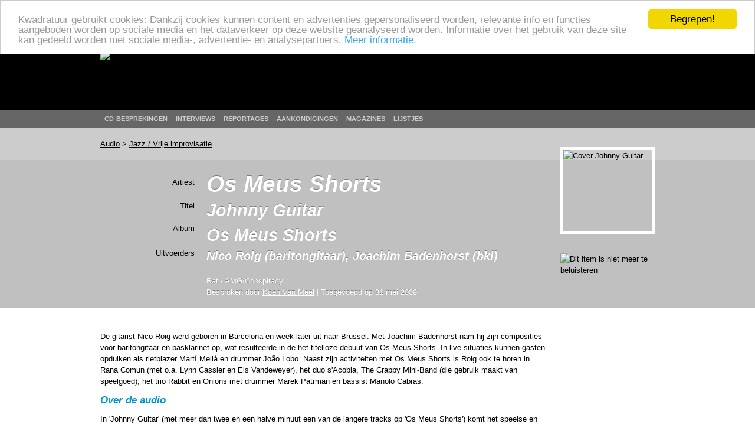

--- FILE ---
content_type: text/html; charset=utf-8
request_url: https://www.kwadratuur.be/audio/detail/os_meus_shorts_-_johnny_guitar/
body_size: 6760
content:
<!DOCTYPE html PUBLIC "-//W3C//DTD XHTML 1.0 Strict//EN" "http://www.w3.org/TR/xhtml1/DTD/xhtml1-strict.dtd">
<html xmlns="http://www.w3.org/1999/xhtml" xmlns:og="http://ogp.me/ns#" xmlns:fb="http://www.facebook.com/2008/fbml" lang="nl">
  <head>
    <meta http-equiv="Content-Type" content="text/html; charset=utf-8">
    <meta name="viewport" content="width=device-width, initial-scale=1.0">
    <meta name="msvalidate.01" content="BBBB62C6939D935BAA04CC3EF8B1D55B" />
    <meta property="og:url" content="//www.kwadratuur.be/audio/detail/os_meus_shorts_-_johnny_guitar/"/>
    <meta property="og:site_name" content="Kwadratuur"/>
    <meta property="og:image" content="http://www.kwadratuur.be/images/uploads/covers/7787_osmeusshorts.jpg"/>
    <link rel="image_src" href="/images/uploads/covers/7787_osmeusshorts.jpg" />	<title>Os Meus Shorts - Johnny Guitar - Audio | Kwadratuur</title>
	<meta name="title" content="Os Meus Shorts - Johnny Guitar - Audio | Kwadratuur"/>
	<meta name="description" content="Een gratis te beluisteren audiotrack van Os Meus Shorts: Johnny Guitar uit Os Meus Shorts, aangeboden door Kwadratuur."/>
	<meta name="keywords" content="Johnny Guitar, Os Meus Shorts, joachim badenhorst, nico roig, os meus shorts, audio, mp3, download, gratis, audiotrack, luisteren, muziek, Koen Van Meel, kwadratuur, kwadratuur.be"/>
	<meta property="og:title" content="Os Meus Shorts - Johnny Guitar"/>
    	<meta property="og:type" content="article"/>
	<meta property="og:description" content="Een gratis te beluisteren audiotrack van Os Meus Shorts: Johnny Guitar uit Os Meus Shorts, aangeboden door Kwadratuur."/>
	<meta property="article:section" content="Audio"/>
	<meta property="article:published_time" content="2009-05-31T21:00:38+0000"/>
	<meta property="article:modified_time" content="2010-03-31T00:29:39+0000"/>
			<meta property="fb:admins" content="1293447881"/>
	<meta name="MSSmartTagsPreventParsing" content="TRUE">
	<link rel="canonical" href="//www.kwadratuur.be/audio/detail/os_meus_shorts_-_johnny_guitar/" />
	<link rel="icon" type="image/x-icon" href="/favicon.png" />
	<link rel="apple-touch-icon" href="/apple-touch-icon.png" />
	<link rel="apple-touch-icon" sizes="72x72" href="/apple-touch-icon-72.png" />
	<link rel="apple-touch-icon" sizes="114x114" href="/apple-touch-icon-114.png" />
	<link rel="apple-touch-icon" sizes="144x144" href="/apple-touch-icon-144.png" />
	<!--<link rel="alternate" type="application/atom+xml" title="Feed" href="http://feeds.feedburner.com/kwadratuur" />-->
	<link rel="stylesheet" href="//www.kwadratuur.be/css/960.css" />
	<link rel="stylesheet" href="//www.kwadratuur.be/css/kwadratuur.min.css" type="text/css" />
	<link rel="stylesheet" href="//www.kwadratuur.be/css/kwadratuur.print.min.css" type="text/css" media="print" />
	<link type="text/css" href="//www.kwadratuur.be/css/blitzer/jquery-ui-1.8.custom.min.css" rel="Stylesheet" />
	<script src="//ajax.googleapis.com/ajax/libs/jquery/1.8.3/jquery.min.js"></script>
	<script src="//ajax.googleapis.com/ajax/libs/jqueryui/1.8.24/jquery-ui.min.js"></script>
	<link rel="stylesheet" href="//www.kwadratuur.be/css/jquery.validationEngine.min.css" type="text/css" media="screen" charset="utf-8" />
	<script data-cfasync="true" src="//www.kwadratuur.be/scripts/jquery.validationEngine-nl.min.js" type="text/javascript"></script>
	<script data-cfasync="true" src="//www.kwadratuur.be/scripts/jquery.validationEngine.min.js" type="text/javascript"></script>
	<script data-cfasync="true" src="/scripts/jquery.tools.min.js"></script>
    	<script data-cfasync="true" language="JavaScript">
    	$(document).ready(function() {
    	
	    	$(".ajaxPagination a").click(function(event){
					event.preventDefault();
					$("#entries").fadeTo(200,0.5);
					var full_url = this.href + " #entries";
					$("#entries").load(full_url,function() {$("#entries").fadeTo(600,1);});
		});
	
$.ajaxSetup();

/*$("#filterform").submit(function(event){
	event.preventDefault();
	$("#entries").fadeTo(200,0.5);
	$("#cookie").load("http://www.kwadratuur.be/cdbesprekingen/bake/",$("#filterform").serializeArray(), function(){
	$("#entries").load("http://www.kwadratuur.be/cdbesprekingen/ #entries",function() {$("#entries").fadeTo(600,1);});
	});
});*/

$("#onzekeuzeClicker").click(function(event){
	event.preventDefault();
	$("#entries").fadeTo(200,0.5);
	$("#cookie").load("http://www.kwadratuur.be/cdbesprekingen/onzekeuze/", function(){
	$("#entries").load("http://www.kwadratuur.be/cdbesprekingen/ #entries",function() {$("#entries").fadeTo(600,1);});
	});
});

		$("#searchform").validationEngine( { 
			scroll:false,
			promptPosition:"bottomLeft"
		});
		$(".filterClick").click(function() {
			$(".filterGrid").slideToggle("fast");
			return false;
		});
	 	$(".programmaClick").click(function() {
 			$(this).parent("div").find(".agendaProgramma:first").slideToggle("fast");
 			return false;
		});
		$(".meerClick").click(function() {
 			$(this).parent("div").find(".agendaRelated:first").slideToggle("fast");
 			return false;
		});
		$(".verderClick").click(function() {
			$(".verder_long").slideToggle("fast");
			return false;
		});
		$(".artiestClicker").mouseover(function() {
 			$(this).parent("div").find(".completeArtiest:first").show();
 			return false;
		});
		$(".completeArtiest").mouseout(function() {
 			$(this).hide();
 			return false;
		});
		$("#datepicker").datepicker({
			dateFormat: 'dd-mm-yy',
			gotoCurrent: true,
			autoSize: true,
			selectOtherMonths: true,
			altField: '#datepickerTimestamp',
			altFormat: 'yy-mm-dd 01:00'
		});
		$("#datepicker2").datepicker({
			dateFormat: 'dd-mm-yy',
			gotoCurrent: true,
			autoSize: true,
			selectOtherMonths: true,
			altField: '#datepicker2Timestamp',
			altFormat: 'yy-mm-dd 22:59'
		});	
		
		$("#entry_date_vis").datepicker({
			dateFormat: 'DD d MM yy',
			changeMonth:true,
			changeYear:true,
			maxDate: '+2y',
			minDate: '+1d',
			navigationAsDateFormat: true,
			showOn: 'both',
			gotoCurrent:true,
			autoSize:true,
			selectOtherMonths: true,
			altField:'#entry_date',
			altFormat:'yy-mm-dd 00:00'
		});
		$("#entryform").validationEngine({
			scroll:false,
			inlineValidation: false
		});
	});

	function MM_jumpMenu(targ,selObj,restore){ //v3.0
	  eval(targ+".location='"+selObj.options[selObj.selectedIndex].value+"'");
	  if (restore) selObj.selectedIndex=0;
	}
</script>

<!-- Google tag (gtag.js) -->
<script async src="https://www.googletagmanager.com/gtag/js?id=G-238LDTE53F"></script>
<script>
  window.dataLayer = window.dataLayer || [];
  function gtag(){dataLayer.push(arguments);}
  gtag('js', new Date());

  gtag('config', 'G-238LDTE53F');
</script>

<!-- Begin Cookie Consent plugin by Silktide - http://silktide.com/cookieconsent -->
<script type="text/javascript">
    window.cookieconsent_options = {
    'message': 'Kwadratuur gebruikt cookies: Dankzij cookies kunnen content en advertenties gepersonaliseerd worden, relevante info en functies aangeboden worden op sociale media en het dataverkeer op deze website geanalyseerd worden. Informatie over het gebruik van deze site kan gedeeld worden met sociale media-, advertentie- en analysepartners.',
    //'message':'Kwadratuur gebruikt om verschillende redenen cookies. Door gebruik te maken van deze website, gaat u akkoord met het gebruik ervan.',
    'dismiss':'Begrepen!',
    'learnMore':'Meer informatie.',
    'link':'//www.kwadratuur.be/site/voorwaarden',
    'theme':'light-top'
    };
</script>

<script type="text/javascript" src="//cdnjs.cloudflare.com/ajax/libs/cookieconsent2/1.0.10/cookieconsent.min.js"></script>
<!-- End Cookie Consent plugin -->


  </head>
  <body itemscope itemtype="http://schema.org/WebPage">
    <div id="gutter" class="borderless">
        <div class="container_16 borderless">
        	<div class="grid_16 borderless" id="logo" ><a href="https://www.kwadratuur.be/"><img src="//www.kwadratuur.be/images/iface/logo_new.png" alt="Logo Kwadratuur" width="300" height="73" /></a></div>
        </div><!-- // container -->
    </div><!-- // gutter -->
    <div id="navigation" class="borderless">
        <div class="container_16 borderless">
        	<div class="grid_16" id="menu">
        	<ul>
                  <li><a href="/cdbesprekingen/">CD-besprekingen</a></li>
                  <li><a href="/interviews/">Interviews</a></li>
                  <li><a href="/reportages/">Reportages</a></li>
                  <li><a href="/aankondigingen/">Aankondigingen</a></li>
                  <!--<li><a href="/concertagenda/">Concertagenda</a></li>-->
                  <li><a href="/anderemedia/magazines">Magazines</a></li>
                  <li><a href="/eindejaarslijstjes/">Lijstjes</a></li>
                </ul>
        	</div>
        </div><!-- // container -->
    </div><!-- // navigation -->
    <div id="wrapper">

<div id="subnavigation">
    <!-- subnavigation -->
    <div class="container_16">
    <div class="grid_16" itemprop="breadcrumb">
    
	<a href="/audio/">Audio</a> &gt; <a href="https://www.kwadratuur.be/audio/genre/jazz_vrije_improvisatie/">Jazz / Vrije improvisatie</a>
    </div></div>
  </div><!-- //subnavigation -->

<div itemscope itemtype="http://www.schema.org/Review"><!-- review -->
  <div id="header">
  <img src="//www.kwadratuur.be/images/iface/kwadratuur-print.png" alt="" id="print-logo" />
  <meta content="//www.kwadratuur.be/audio/detail/os_meus_shorts_-_johnny_guitar/" itemprop="url" />
    <div class="container_16 articleheader">
      <div id="audioinfo" class="grid_13">
        <!-- audioinfo -->

<div itemprop="itemReviewed" itemscope itemtype="http://schema.org/MusicRecording"><!-- MusicRecording -->
        <div class="headerrow">
          <div class="headercol1 h1lineheight">
            Artiest
          </div>

          <div class="headercol2 h1lineheight" itemprop="byArtist" itemscope itemtype="http://schema.org/MusicGroup">
            <h1 itemprop="name">Os Meus Shorts</h1>
          </div>
        </div>

        <div class="headerrow">
          <div class="headercol1 h2lineheight">
            Titel
          </div>

          <div class="headercol2 h2lineheight">
            <h2 itemprop="name">Johnny Guitar</h2>
          </div>
        </div>
        
                <div class="headerrow">
          <div class="headercol1 h3lineheight">
            Album
          </div>

          <div class="headercol2 h3lineheight" itemprop="inAlbum" itemscope itemtype="http://schema.org/MusicAlbum">
            <h2 itemprop="name">Os Meus Shorts</h2>
          </div>
        </div>
                
                <div class="headerrow">
          <div class="headercol1 h3lineheight">
            Uitvoerders
          </div>

          <div class="headercol2 h3lineheight">
            <h3 itemprop="contributor">Nico Roig (baritongitaar), Joachim Badenhorst (bkl)</h3>
          </div>
        </div>
        
<span itemprop="publisher" itemscope itemtype="http://www.schema.org/Organization" style="display:none"><span itemprop="name">Rat</span></span>
<span itemprop="provider" itemscope itemtype="http://www.schema.org/Organization" style="display:none"><span itemprop="name">AMG/Conspiracy</span></span>
	
		<span itemprop="image" style="display:none">http://www.kwadratuur.be/images/sized/images/uploads/covers/7787_osmeusshorts-150x138.jpg</span>
	

</div><!-- einde MusicRecording -->

        <div class="headerrow">
          <div class="headercol1">
            &nbsp;
          </div>

          <div class="headercol2">
            <h6>
            Rat /
			AMG/Conspiracy<br />
			Besproken door <a href="https://www.kwadratuur.be/?ACT=19&amp;result_path=zoeken/resultaten&amp;mbr=5" itemprop="author" itemscope itemtype="http://schema.org/Person"><span itemprop="name">Koen Van Meel</span></a> | 
			Toegevoegd op <span itemprop="datePublished" content="2009-05-31">31 mei 2009</span>
            </h6>
          </div>
        </div>
      </div><!-- //audioinfo -->

      <div id="audio_cover" class="grid_3">
        <!-- audiocover -->

        <p>
        	
		<img src="/images/sized/images/uploads/covers/7787_osmeusshorts-150x138.jpg" width="150" height="138" alt="Cover Johnny Guitar" class="cover" itemprop="image" />
	
			</p>
	<p>
			<img src="//www.kwadratuur.be/images/iface/but_playoff.png" width="160" height="40" class="playbutton" alt="Dit item is niet meer te beluisteren" />
		</p>
		
      </div><!-- //audiocover -->
    </div><!-- // articleheader -->
  </div><!-- header -->


  <div class="container_16">
    <!-- container body -->

    <div class="grid_13" id="bodycontent" itemprop="reviewBody">
      <!-- body -->
      De gitarist Nico Roig werd geboren in Barcelona en week later uit naar Brussel. Met Joachim Badenhorst nam hij zijn composities voor baritongitaar en basklarinet op, wat resulteerde in de het titelloze debuut van Os Meus Shorts. In live-situaties kunnen gasten opduiken als rietblazer Martí Melià en drummer João Lobo. Naast zijn activiteiten met Os Meus Shorts is Roig ook te horen in Rana Comun (met o.a. Lynn Cassier en Els Vandeweyer), het duo s'Acobla, The Crappy Mini-Band (die gebruik maakt van speelgoed), het trio Rabbit en Onions met drummer Marek Patrman en bassist Manolo Cabras.
      <h4>Over de audio</h4>In 'Johnny Guitar' (met meer dan twee en een halve minuut een van de langere tracks op 'Os Meus Shorts') komt het speelse en gevarieerde karakter van het duo Roig-Badenhorst duidelijk naar voor. De inzet – als een country-dans – gaat snel over in een meer experimenteel deel waarbij een herhaalde noot van de gitaar voor de drive zorgt. De basklarinet krijgt hier een meer ritmische rol waarbij stemgeluiden voor een derde klanklaag zorgen. In een derde deeltje wordt de herhaalde noot opengetrokken naar een (eveneens herhaald) akkoord en gaat de basklarinet langere tonen spelen.<br />
Deze structuur wordt twee keer afgewandeld, waarna de gitaar, vlak voor het einde, nog even terugkeert naar het country-deel.      
  <div>
    <div class="grid_10">
      <h4>Meer over Os Meus Shorts</h4>
    </div>
    <hr class="dotted" />
	    <div class="grid_3b">
      <h5>Verder bij Kwadratuur</h5>
    </div>
    <div class="grid_10 extracontent">
      <ul>
      	
      	      	<li class="iconwl_reportages"><a href="/reportages/detail/jazz_middelheim_2014_-_carate_urio_orchestra_vijay_iyer_rava_bollani_ahmad_/" title="Reportages">Jazz Middelheim 2014 - Carate Urio Orchestra, Vijay Iyer, Rava &amp; Bollani, Ahmad Jamal</a></li>
		
      	      	<li class="iconwl_reportages"><a href="/reportages/detail/freakscenes_summer_bummer_zuiderpershuis_antwerpen/" title="Reportages">Freakscene&#8217;s Summer Bummer, Zuiderpershuis Antwerpen</a></li>
		
      	      	<li class="iconwl_releases"><a href="/cdbesprekingen/detail/schmoliner_badenhorst_niggenkemper_-_watussi/" title="CDBesprekingen">Schmoliner, Badenhorst, Niggenkemper - Watussi</a></li>
		
      	      	<li class="iconwl_reportages"><a href="/reportages/detail/joachim_badenhorst_oaktree_michel_massot_-_rataplan_antwerpen/" title="Reportages">Joachim Badenhorst, OakTree &amp; Michel Massot - Rataplan, Antwerpen</a></li>
		
      	      	<li class="iconwl_releases"><a href="/cdbesprekingen/detail/joachim_badenhorst_-_forest_mori/" title="CDBesprekingen">Joachim Badenhorst - FOREST//MORI</a></li>
		
      	<p><a href="#" class="verderClick">Nog meer &darr;</a></p>      	<li class="iconwl_audio verder_long"><a href="/audio/detail/samuel_blaser_consort_in_motion_-_dame_se_vous_mestes_lointeinne/" title="Audio">Samuel Blaser Consort in Motion - Dame se vous m&#8217;estes lointeinne</a></li>
		
      	      	<li class="iconwl_releases verder_long"><a href="/cdbesprekingen/detail/samuel_blaser_consort_in_motion_-_a_mirror_to_machaut/" title="CDBesprekingen">Samuel Blaser Consort in Motion - A Mirror to Machaut</a></li>
		
      	      	<li class="iconwl_audio verder_long"><a href="/audio/detail/carate_urio_orchestra_-_sparrow_mountain/" title="Audio">Carate Urio Orchestra - Sparrow Mountain</a></li>
		
      	      	<li class="iconwl_releases verder_long"><a href="/cdbesprekingen/detail/carate_urio_orchestra_-_sparrow_mountain/" title="CDBesprekingen">Carate Urio Orchestra - Sparrow Mountain</a></li>
		
      	      	<li class="iconwl_releases verder_long"><a href="/cdbesprekingen/detail/joachim_badenhorst_john_butcher_paul_lytton_-_nachtigall/" title="CDBesprekingen">Joachim Badenhorst, John Butcher, Paul Lytton - Nachtigall</a></li>
		
      	      	<li class="iconwl_audio verder_long"><a href="/audio/detail/joachim_badenhorst_john_butcher_paul_lytton_-_nachtigall_suite_mariesii/" title="Audio">Joachim Badenhorst, John Butcher, Paul Lytton - Nachtigall Suite: Mariesii</a></li>
		
      	      	<li class="iconwl_reportages verder_long"><a href="/reportages/detail/follow_the_sound_2013/" title="Reportages">Follow The Sound 2013</a></li>
		
      	      	<li class="iconwl_reportages verder_long"><a href="/reportages/detail/istanbul_ekspres_2013_-_konstrukt_joachim_badenhorst_niels_van_heertum_bart/" title="Reportages">Istanbul Ekspres 2013 - konstruKt, Joachim Badenhorst, Niels Van Heertum, Bart Maris, Replikas, Burh</a></li>
		
      	      	<li class="iconwl_interviews verder_long"><a href="/interviews/detail/joachim_badenhorst/" title="Interviews">Joachim Badenhorst</a></li>
		
      	      	<li class="iconwl_reportages verder_long"><a href="/reportages/detail/machtelinckx_jensson_badenhorst_wouters_carate_urio_-_rataplan_antwerpen/" title="Reportages">Machtelinckx / Jensson / Badenhorst / Wouters, Carate Urio - Rataplan, Antwerpen</a></li>
		
      	      	<li class="iconwl_releases verder_long"><a href="/cdbesprekingen/detail/machtelinckx_jensson_badenhorst_wouters_-_faerge/" title="CDBesprekingen">Machtelinckx / Jensson / Badenhorst / Wouters - Faerge</a></li>
		
      	      	<li class="iconwl_audio verder_long"><a href="/audio/detail/machtelinckx_jensson_badenhorst_wouters_-_danish_funeral/" title="Audio">Machtelinckx / Jensson / Badenhorst / Wouters - Danish Funeral</a></li>
		
      	      	<li class="iconwl_releases verder_long"><a href="/cdbesprekingen/detail/joachim_badenhorst_-_the_jungle_he_told_me/" title="CDBesprekingen">Joachim Badenhorst - The Jungle He Told Me</a></li>
		
      	      	<li class="iconwl_audio verder_long"><a href="/audio/detail/joachim_badenhorst_-_klarinet/" title="Audio">Joachim Badenhorst - Klarinet</a></li>
		
      	      	<li class="iconwl_reportages verder_long"><a href="/reportages/detail/han_bennink_trio_-_rataplan_antwerpen/" title="Reportages">Han Bennink Trio - Rataplan, Antwerpen</a></li>
		
      	      	<li class="iconwl_releases verder_long"><a href="/cdbesprekingen/detail/han_bennink_trio_-_bennink_co/" title="CDBesprekingen">Han Bennink Trio - Bennink &amp; Co.</a></li>
		
      	      	<li class="iconwl_reportages verder_long"><a href="/reportages/detail/baloni_-_joachim_badenhorst_frantz_loriot_pascal_niggenkemper/" title="Reportages">Baloni - Joachim Badenhorst, Frantz Loriot, Pascal Niggenkemper</a></li>
		
      	      	<li class="iconwl_releases verder_long"><a href="/cdbesprekingen/detail/baloni_-_fremdenzimmer/" title="CDBesprekingen">Baloni - Fremdenzimmer</a></li>
		
      	      	<li class="iconwl_audio verder_long"><a href="/audio/detail/baloni_-_lokomotive/" title="Audio">Baloni - Lokomotive</a></li>
		
      	      	<li class="iconwl_reportages verder_long"><a href="/reportages/detail/john_butcher_joachim_badenhorst_kyle_bruckmanns_wrack_-_kc_belgie_hasselt/" title="Reportages">John Butcher &amp; Joachim Badenhorst, Kyle Bruckmanns Wrack - KC BELGIE, Hasselt</a></li>
		
      	      	<li class="iconwl_releases verder_long"><a href="/cdbesprekingen/detail/international_trio_-_donkere_golven/" title="CDBesprekingen">International Trio - Donkere Golven</a></li>
		
      	      	<li class="iconwl_reportages verder_long"><a href="/reportages/detail/follow_the_sound_2011_jorrit_dijkstra_john_hollenbeck_joachim_badenhorst/" title="Reportages">Follow the Sound 2011 – Jorrit Dijkstra &amp; John Hollenbeck, Joachim Badenhorst</a></li>
		
      	      	<li class="iconwl_releases verder_long"><a href="/cdbesprekingen/detail/kaat_hellings_-_hit_of_the_century/" title="CDBesprekingen">Kaat Hellings - Hit of the Century</a></li>
		
      	      	<li class="iconwl_audio verder_long"><a href="/audio/detail/equilibrium_-_chagan/" title="Audio">Equilibrium - Chagan</a></li>
		
      	      	<li class="iconwl_releases verder_long"><a href="/cdbesprekingen/detail/equilibrium_-_walking_voices/" title="CDBesprekingen">Equilibrium - Walking Voices</a></li>
		
      	      	<li class="iconwl_releases verder_long"><a href="/cdbesprekingen/detail/christian_mendoza_group_-_arbr-en-ciel/" title="CDBesprekingen">Christian Mendoza Group - ARBR’-EN-CIEL</a></li>
		
      	      	<li class="iconwl_releases verder_long"><a href="/cdbesprekingen/detail/mogil_-_i_stillunni_hljomar/" title="CDBesprekingen">Mógil - Í Stillunni Hljómar</a></li>
		
      	      	<li class="iconwl_audio verder_long"><a href="/audio/detail/mogil_-_sumri_hallar/" title="Audio">Mógil - Sumri Hallar</a></li>
		
      	      	<li class="iconwl_reportages verder_long"><a href="/reportages/detail/jazz_beyond_deluxe_liesa_van_der_aa_iva_bittova_vladimir_vaclavek_equilibri/" title="Reportages">Jazz &amp; Beyond Deluxe – Liesa Van der Aa, Iva Bittová &amp; Vladimir Václavek, Equilibri</a></li>
		
      	      	<li class="iconwl_reportages verder_long"><a href="/reportages/detail/gent_jazz_2010_-_dag_3/" title="Reportages">Gent Jazz 2010 – Dag 3</a></li>
		
      	      	<li class="iconwl_audio verder_long"><a href="/audio/detail/christian_mendoza_group_-_passetemps/" title="Audio">Christian Mendoza Group - Passetemps</a></li>
		
      	      	<li class="iconwl_releases verder_long"><a href="/cdbesprekingen/detail/han_bennink_trio_-_parken/" title="CDBesprekingen">Han Bennink Trio - Parken</a></li>
		
      	      	<li class="iconwl_audio verder_long"><a href="/audio/detail/han_bennink_trio_-_reedeater/" title="Audio">Han Bennink Trio - Reedeater</a></li>
		
      	      	<li class="iconwl_releases verder_long"><a href="/cdbesprekingen/detail/os_meus_shorts_-_os_meus_shorts/" title="CDBesprekingen">Os Meus Shorts - Os Meus Shorts</a></li>
		
      	      	<li class="iconwl_releases verder_long"><a href="/cdbesprekingen/detail/mikkel_ploug_sissel_vera_pettersen_joachim_badenhorst_-_equilibrium/" title="CDBesprekingen">Mikkel Ploug / Sissel Vera Pettersen / Joachim Badenhorst - Equilibrium</a></li>
		
      	      	<li class="iconwl_reportages verder_long"><a href="/reportages/detail/le_petit_cirque/" title="Reportages">Le Petit Cirque</a></li>
		
      	      	<li class="iconwl_audio verder_long"><a href="/audio/detail/sam_shalabis_egyptian_light_orchestra_-_-/" title="Audio">Sam Shalabi&#8217;s Egyptian Light Orchestra - -</a></li>
		
      	      	<li class="iconwl_audio verder_long"><a href="/audio/detail/gowk_-_hohnen_in/" title="Audio">Gowk - Hohnen In</a></li>
		
      	      	<li class="iconwl_releases verder_long"><a href="/cdbesprekingen/detail/red_rocket_-_mitten/" title="CDBesprekingen">Red Rocket - Mitten</a></li>
		
      </ul>
    </div>
    <hr class="dotted" />

			<div class="grid_3b">
		  <h5>Interessante links</h5>
		</div>
	
		<div class="grid_5 extracontent">
		  <ul>
		  
			<li class="audiolink"><a href="http://www.myspace.com/osmeusshorts">http://www.myspace.com/osmeusshorts</a></li>
		  
			<li class="noaudio"><a href="http://www.myspace.com/nicoroig">http://www.myspace.com/nicoroig</a></li>
		  
			<li class="noaudio"><a href="http://www.myspace.com/joachimbadenhorst">http://www.myspace.com/joachimbadenhorst</a></li>
		  
			<li class="noaudio"><a href="http://www.ratrecords.biz">http://www.ratrecords.biz</a></li>
		  
		  </ul>
		</div>
        
  </div><!-- // container -->
    </div><!-- //body -->
  </div><!-- container -->
  <!-- //bodycontent -->

    </div><!-- // WRAPPER -->

<div class="clear"></div>
    <div id="footer">
		<div class="container_16">
        	<div class="grid_16">
        	  <p>De beschermde werken kunnen door de internetgebruiker gratis geconsulteerd worden, met uitsluiting van verdere reproductie en/of openbare mededeling ervan. Deze site wordt onderhouden conform de afspraken met de Belgische auteursrechtenvereniging SABAM. <br />
       	      <a href="/site/voorwaarden">Gebruiksvoorwaarden</a> | <a href="/site/contact">Contactgegevens</a> | <a href="/site/mobiel">Mobiel</a> | Ontwerp en realisatie: <a href="http://www.studiohert.be/">Studio Hert</a></p>
        	</div>
      </div>
    </div>
<script defer src="https://static.cloudflareinsights.com/beacon.min.js/vcd15cbe7772f49c399c6a5babf22c1241717689176015" integrity="sha512-ZpsOmlRQV6y907TI0dKBHq9Md29nnaEIPlkf84rnaERnq6zvWvPUqr2ft8M1aS28oN72PdrCzSjY4U6VaAw1EQ==" data-cf-beacon='{"version":"2024.11.0","token":"ad5da0e12d3d4336a255e4d9f70dc76b","r":1,"server_timing":{"name":{"cfCacheStatus":true,"cfEdge":true,"cfExtPri":true,"cfL4":true,"cfOrigin":true,"cfSpeedBrain":true},"location_startswith":null}}' crossorigin="anonymous"></script>
</body>
</html>


--- FILE ---
content_type: text/javascript
request_url: https://www.kwadratuur.be/scripts/jquery.validationEngine.min.js
body_size: 8251
content:
(function($){var methods={init:function(options){var form=this;if(!form.data("jqv")||form.data("jqv")==null){options=methods._saveOptions(form,options);$(document).on("click",".formError",function(){$(this).fadeOut(150,function(){$(this).parent(".formErrorOuter").remove();$(this).remove()})})}return this},attach:function(userOptions){var form=this;var options;if(userOptions){options=methods._saveOptions(form,userOptions)}else{options=form.data("jqv")}options.validateAttribute=(form.find("[data-validation-engine*=validate]").length)?"data-validation-engine":"class";if(options.binded){form.on(options.validationEventTrigger,"["+options.validateAttribute+"*=validate]:not([type=checkbox]):not([type=radio]):not(.datepicker)",methods._onFieldEvent);form.on("click","["+options.validateAttribute+"*=validate][type=checkbox],["+options.validateAttribute+"*=validate][type=radio]",methods._onFieldEvent);form.on(options.validationEventTrigger,"["+options.validateAttribute+"*=validate][class*=datepicker]",{delay:300},methods._onFieldEvent)}if(options.autoPositionUpdate){$(window).bind("resize",{noAnimation:true,formElem:form},methods.updatePromptsPosition)}form.on("click","a[data-validation-engine-skip], a[class*='validate-skip'], button[data-validation-engine-skip], button[class*='validate-skip'], input[data-validation-engine-skip], input[class*='validate-skip']",methods._submitButtonClick);form.removeData("jqv_submitButton");form.on("submit",methods._onSubmitEvent);return this},detach:function(){var form=this;var options=form.data("jqv");form.find("["+options.validateAttribute+"*=validate]").not("[type=checkbox]").off(options.validationEventTrigger,methods._onFieldEvent);form.find("["+options.validateAttribute+"*=validate][type=checkbox],[class*=validate][type=radio]").off("click",methods._onFieldEvent);form.off("submit",methods._onSubmitEvent);form.removeData("jqv");form.off("click","a[data-validation-engine-skip], a[class*='validate-skip'], button[data-validation-engine-skip], button[class*='validate-skip'], input[data-validation-engine-skip], input[class*='validate-skip']",methods._submitButtonClick);form.removeData("jqv_submitButton");if(options.autoPositionUpdate){$(window).off("resize",methods.updatePromptsPosition)}return this},validate:function(){var element=$(this);var valid=null;if(element.is("form")||element.hasClass("validationEngineContainer")){if(element.hasClass("validating")){return false}else{element.addClass("validating");var options=element.data("jqv");var valid=methods._validateFields(this);setTimeout(function(){element.removeClass("validating")},100);if(valid&&options.onSuccess){options.onSuccess()}else{if(!valid&&options.onFailure){options.onFailure()}}}}else{if(element.is("form")||element.hasClass("validationEngineContainer")){element.removeClass("validating")}else{var form=element.closest("form, .validationEngineContainer"),options=(form.data("jqv"))?form.data("jqv"):$.validationEngine.defaults,valid=methods._validateField(element,options);if(valid&&options.onFieldSuccess){options.onFieldSuccess()}else{if(options.onFieldFailure&&options.InvalidFields.length>0){options.onFieldFailure()}}}}if(options.onValidationComplete){return !!options.onValidationComplete(form,valid)}return valid},updatePromptsPosition:function(event){if(event&&this==window){var form=event.data.formElem;var noAnimation=event.data.noAnimation}else{var form=$(this.closest("form, .validationEngineContainer"))}var options=form.data("jqv");form.find("["+options.validateAttribute+"*=validate]").not(":disabled").each(function(){var field=$(this);if(options.prettySelect&&field.is(":hidden")){field=form.find("#"+options.usePrefix+field.attr("id")+options.useSuffix)}var prompt=methods._getPrompt(field);var promptText=$(prompt).find(".formErrorContent").html();if(prompt){methods._updatePrompt(field,$(prompt),promptText,undefined,false,options,noAnimation)}});return this},showPrompt:function(promptText,type,promptPosition,showArrow){var form=this.closest("form, .validationEngineContainer");var options=form.data("jqv");if(!options){options=methods._saveOptions(this,options)}if(promptPosition){options.promptPosition=promptPosition}options.showArrow=showArrow==true;methods._showPrompt(this,promptText,type,false,options);return this},hide:function(){var form=$(this).closest("form, .validationEngineContainer");var options=form.data("jqv");var fadeDuration=(options&&options.fadeDuration)?options.fadeDuration:0.3;var closingtag;if($(this).is("form")||$(this).hasClass("validationEngineContainer")){closingtag="parentForm"+methods._getClassName($(this).attr("id"))}else{closingtag=methods._getClassName($(this).attr("id"))+"formError"}$("."+closingtag).fadeTo(fadeDuration,0.3,function(){$(this).parent(".formErrorOuter").remove();$(this).remove()});return this},hideAll:function(){var form=this;var options=form.data("jqv");var duration=options?options.fadeDuration:300;$(".formError").fadeTo(duration,300,function(){$(this).parent(".formErrorOuter").remove();$(this).remove()});return this},_onFieldEvent:function(event){var field=$(this);var form=field.closest("form, .validationEngineContainer");var options=form.data("jqv");options.eventTrigger="field";window.setTimeout(function(){methods._validateField(field,options);if(options.InvalidFields.length==0&&options.onFieldSuccess){options.onFieldSuccess()}else{if(options.InvalidFields.length>0&&options.onFieldFailure){options.onFieldFailure()}}},(event.data)?event.data.delay:0)},_onSubmitEvent:function(){var form=$(this);var options=form.data("jqv");if(form.data("jqv_submitButton")){var submitButton=$("#"+form.data("jqv_submitButton"));if(submitButton){if(submitButton.length>0){if(submitButton.hasClass("validate-skip")||submitButton.attr("data-validation-engine-skip")=="true"){return true}}}}options.eventTrigger="submit";var r=methods._validateFields(form);if(r&&options.ajaxFormValidation){methods._validateFormWithAjax(form,options);return false}if(options.onValidationComplete){return !!options.onValidationComplete(form,r)}return r},_checkAjaxStatus:function(options){var status=true;$.each(options.ajaxValidCache,function(key,value){if(!value){status=false;return false}});return status},_checkAjaxFieldStatus:function(fieldid,options){return options.ajaxValidCache[fieldid]==true},_validateFields:function(form){var options=form.data("jqv");var errorFound=false;form.trigger("jqv.form.validating");var first_err=null;form.find("["+options.validateAttribute+"*=validate]").not(":disabled").each(function(){var field=$(this);var names=[];if($.inArray(field.attr("name"),names)<0){errorFound|=methods._validateField(field,options);if(errorFound&&first_err==null){if(field.is(":hidden")&&options.prettySelect){first_err=field=form.find("#"+options.usePrefix+methods._jqSelector(field.attr("id"))+options.useSuffix)}else{if(field.data("jqv-prompt-at") instanceof jQuery){field=field.data("jqv-prompt-at")}else{if(field.data("jqv-prompt-at")){field=$(field.data("jqv-prompt-at"))}}first_err=field}}if(options.doNotShowAllErrosOnSubmit){return false}names.push(field.attr("name"));if(options.showOneMessage==true&&errorFound){return false}}});form.trigger("jqv.form.result",[errorFound]);if(errorFound){if(options.scroll){var destination=first_err.offset().top;var fixleft=first_err.offset().left;var positionType=options.promptPosition;if(typeof(positionType)=="string"&&positionType.indexOf(":")!=-1){positionType=positionType.substring(0,positionType.indexOf(":"))}if(positionType!="bottomRight"&&positionType!="bottomLeft"){var prompt_err=methods._getPrompt(first_err);if(prompt_err){destination=prompt_err.offset().top}}if(options.scrollOffset){destination-=options.scrollOffset}if(options.isOverflown){var overflowDIV=$(options.overflownDIV);if(!overflowDIV.length){return false}var scrollContainerScroll=overflowDIV.scrollTop();var scrollContainerPos=-parseInt(overflowDIV.offset().top);destination+=scrollContainerScroll+scrollContainerPos-5;var scrollContainer=$(options.overflownDIV+":not(:animated)");scrollContainer.animate({scrollTop:destination},1100,function(){if(options.focusFirstField){first_err.focus()}})}else{$("html, body").animate({scrollTop:destination},1100,function(){if(options.focusFirstField){first_err.focus()}});$("html, body").animate({scrollLeft:fixleft},1100)}}else{if(options.focusFirstField){first_err.focus()}}return false}return true},_validateFormWithAjax:function(form,options){var data=form.serialize();var type=(options.ajaxFormValidationMethod)?options.ajaxFormValidationMethod:"GET";var url=(options.ajaxFormValidationURL)?options.ajaxFormValidationURL:form.attr("action");var dataType=(options.dataType)?options.dataType:"json";$.ajax({type:type,url:url,cache:false,dataType:dataType,data:data,form:form,methods:methods,options:options,beforeSend:function(){return options.onBeforeAjaxFormValidation(form,options)},error:function(data,transport){methods._ajaxError(data,transport)},success:function(json){if((dataType=="json")&&(json!==true)){var errorInForm=false;for(var i=0;i<json.length;i++){var value=json[i];var errorFieldId=value[0];var errorField=$($("#"+errorFieldId)[0]);if(errorField.length==1){var msg=value[2];if(value[1]==true){if(msg==""||!msg){methods._closePrompt(errorField)}else{if(options.allrules[msg]){var txt=options.allrules[msg].alertTextOk;if(txt){msg=txt}}if(options.showPrompts){methods._showPrompt(errorField,msg,"pass",false,options,true)}}}else{errorInForm|=true;if(options.allrules[msg]){var txt=options.allrules[msg].alertText;if(txt){msg=txt}}if(options.showPrompts){methods._showPrompt(errorField,msg,"",false,options,true)}}}}options.onAjaxFormComplete(!errorInForm,form,json,options)}else{options.onAjaxFormComplete(true,form,json,options)}}})},_validateField:function(field,options,skipAjaxValidation){if(!field.attr("id")){field.attr("id","form-validation-field-"+$.validationEngine.fieldIdCounter);++$.validationEngine.fieldIdCounter}if(!options.validateNonVisibleFields&&(field.is(":hidden")&&!options.prettySelect||field.parent().is(":hidden"))){return false}var rulesParsing=field.attr(options.validateAttribute);var getRules=/validate\[(.*)\]/.exec(rulesParsing);if(!getRules){return false}var str=getRules[1];var rules=str.split(/\[|,|\]/);var isAjaxValidator=false;var fieldName=field.attr("name");var promptText="";var promptType="";var required=false;var limitErrors=false;options.isError=false;options.showArrow=true;if(options.maxErrorsPerField>0){limitErrors=true}var form=$(field.closest("form, .validationEngineContainer"));for(var i=0;i<rules.length;i++){rules[i]=rules[i].replace(" ","");if(rules[i]===""){delete rules[i]}}for(var i=0,field_errors=0;i<rules.length;i++){if(limitErrors&&field_errors>=options.maxErrorsPerField){if(!required){var have_required=$.inArray("required",rules);required=(have_required!=-1&&have_required>=i)}break}var errorMsg=undefined;switch(rules[i]){case"required":required=true;errorMsg=methods._getErrorMessage(form,field,rules[i],rules,i,options,methods._required);break;case"custom":errorMsg=methods._getErrorMessage(form,field,rules[i],rules,i,options,methods._custom);break;case"groupRequired":var classGroup="["+options.validateAttribute+"*="+rules[i+1]+"]";var firstOfGroup=form.find(classGroup).eq(0);if(firstOfGroup[0]!=field[0]){methods._validateField(firstOfGroup,options,skipAjaxValidation);options.showArrow=true}errorMsg=methods._getErrorMessage(form,field,rules[i],rules,i,options,methods._groupRequired);if(errorMsg){required=true}options.showArrow=false;break;case"ajax":errorMsg=methods._ajax(field,rules,i,options);if(errorMsg){promptType="load"}break;case"minSize":errorMsg=methods._getErrorMessage(form,field,rules[i],rules,i,options,methods._minSize);break;case"maxSize":errorMsg=methods._getErrorMessage(form,field,rules[i],rules,i,options,methods._maxSize);break;case"min":errorMsg=methods._getErrorMessage(form,field,rules[i],rules,i,options,methods._min);break;case"max":errorMsg=methods._getErrorMessage(form,field,rules[i],rules,i,options,methods._max);break;case"past":errorMsg=methods._getErrorMessage(form,field,rules[i],rules,i,options,methods._past);break;case"future":errorMsg=methods._getErrorMessage(form,field,rules[i],rules,i,options,methods._future);break;case"dateRange":var classGroup="["+options.validateAttribute+"*="+rules[i+1]+"]";options.firstOfGroup=form.find(classGroup).eq(0);options.secondOfGroup=form.find(classGroup).eq(1);if(options.firstOfGroup[0].value||options.secondOfGroup[0].value){errorMsg=methods._getErrorMessage(form,field,rules[i],rules,i,options,methods._dateRange)}if(errorMsg){required=true}options.showArrow=false;break;case"dateTimeRange":var classGroup="["+options.validateAttribute+"*="+rules[i+1]+"]";options.firstOfGroup=form.find(classGroup).eq(0);options.secondOfGroup=form.find(classGroup).eq(1);if(options.firstOfGroup[0].value||options.secondOfGroup[0].value){errorMsg=methods._getErrorMessage(form,field,rules[i],rules,i,options,methods._dateTimeRange)}if(errorMsg){required=true}options.showArrow=false;break;case"maxCheckbox":field=$(form.find("input[name='"+fieldName+"']"));errorMsg=methods._getErrorMessage(form,field,rules[i],rules,i,options,methods._maxCheckbox);break;case"minCheckbox":field=$(form.find("input[name='"+fieldName+"']"));errorMsg=methods._getErrorMessage(form,field,rules[i],rules,i,options,methods._minCheckbox);break;case"equals":errorMsg=methods._getErrorMessage(form,field,rules[i],rules,i,options,methods._equals);break;case"funcCall":errorMsg=methods._getErrorMessage(form,field,rules[i],rules,i,options,methods._funcCall);break;case"creditCard":errorMsg=methods._getErrorMessage(form,field,rules[i],rules,i,options,methods._creditCard);break;case"condRequired":errorMsg=methods._getErrorMessage(form,field,rules[i],rules,i,options,methods._condRequired);if(errorMsg!==undefined){required=true}break;default:}var end_validation=false;if(typeof errorMsg=="object"){switch(errorMsg.status){case"_break":end_validation=true;break;case"_error":errorMsg=errorMsg.message;break;case"_error_no_prompt":return true;break;default:break}}if(end_validation){break}if(typeof errorMsg=="string"){promptText+=errorMsg+"<br/>";options.isError=true;field_errors++}}if(!required&&!(field.val())&&field.val().length<1){options.isError=false}var fieldType=field.prop("type");var positionType=field.data("promptPosition")||options.promptPosition;if((fieldType=="radio"||fieldType=="checkbox")&&form.find("input[name='"+fieldName+"']").size()>1){if(positionType==="inline"){field=$(form.find("input[name='"+fieldName+"'][type!=hidden]:last"))}else{field=$(form.find("input[name='"+fieldName+"'][type!=hidden]:first"))}options.showArrow=false}if(field.is(":hidden")&&options.prettySelect){field=form.find("#"+options.usePrefix+methods._jqSelector(field.attr("id"))+options.useSuffix)}if(options.isError&&options.showPrompts){methods._showPrompt(field,promptText,promptType,false,options)}else{if(!isAjaxValidator){methods._closePrompt(field)}}if(!isAjaxValidator){field.trigger("jqv.field.result",[field,options.isError,promptText])}var errindex=$.inArray(field[0],options.InvalidFields);if(errindex==-1){if(options.isError){options.InvalidFields.push(field[0])}}else{if(!options.isError){options.InvalidFields.splice(errindex,1)}}methods._handleStatusCssClasses(field,options);if(options.isError&&options.onFieldFailure){options.onFieldFailure(field)}if(!options.isError&&options.onFieldSuccess){options.onFieldSuccess(field)}return options.isError},_handleStatusCssClasses:function(field,options){if(options.addSuccessCssClassToField){field.removeClass(options.addSuccessCssClassToField)}if(options.addFailureCssClassToField){field.removeClass(options.addFailureCssClassToField)}if(options.addSuccessCssClassToField&&!options.isError){field.addClass(options.addSuccessCssClassToField)}if(options.addFailureCssClassToField&&options.isError){field.addClass(options.addFailureCssClassToField)}},_getErrorMessage:function(form,field,rule,rules,i,options,originalValidationMethod){var rule_index=jQuery.inArray(rule,rules);if(rule==="custom"||rule==="funcCall"){var custom_validation_type=rules[rule_index+1];rule=rule+"["+custom_validation_type+"]";delete (rules[rule_index])}var alteredRule=rule;var element_classes=(field.attr("data-validation-engine"))?field.attr("data-validation-engine"):field.attr("class");var element_classes_array=element_classes.split(" ");var errorMsg;if(rule=="future"||rule=="past"||rule=="maxCheckbox"||rule=="minCheckbox"){errorMsg=originalValidationMethod(form,field,rules,i,options)}else{errorMsg=originalValidationMethod(field,rules,i,options)}if(errorMsg!=undefined){var custom_message=methods._getCustomErrorMessage($(field),element_classes_array,alteredRule,options);if(custom_message){errorMsg=custom_message}}return errorMsg},_getCustomErrorMessage:function(field,classes,rule,options){var custom_message=false;var validityProp=/^custom\[.*\]$/.test(rule)?methods._validityProp.custom:methods._validityProp[rule];if(validityProp!=undefined){custom_message=field.attr("data-errormessage-"+validityProp);if(custom_message!=undefined){return custom_message}}custom_message=field.attr("data-errormessage");if(custom_message!=undefined){return custom_message}var id="#"+field.attr("id");if(typeof options.custom_error_messages[id]!="undefined"&&typeof options.custom_error_messages[id][rule]!="undefined"){custom_message=options.custom_error_messages[id][rule]["message"]}else{if(classes.length>0){for(var i=0;i<classes.length&&classes.length>0;i++){var element_class="."+classes[i];if(typeof options.custom_error_messages[element_class]!="undefined"&&typeof options.custom_error_messages[element_class][rule]!="undefined"){custom_message=options.custom_error_messages[element_class][rule]["message"];break}}}}if(!custom_message&&typeof options.custom_error_messages[rule]!="undefined"&&typeof options.custom_error_messages[rule]["message"]!="undefined"){custom_message=options.custom_error_messages[rule]["message"]}return custom_message},_validityProp:{required:"value-missing",custom:"custom-error",groupRequired:"value-missing",ajax:"custom-error",minSize:"range-underflow",maxSize:"range-overflow",min:"range-underflow",max:"range-overflow",past:"type-mismatch",future:"type-mismatch",dateRange:"type-mismatch",dateTimeRange:"type-mismatch",maxCheckbox:"range-overflow",minCheckbox:"range-underflow",equals:"pattern-mismatch",funcCall:"custom-error",creditCard:"pattern-mismatch",condRequired:"value-missing"},_required:function(field,rules,i,options,condRequired){switch(field.prop("type")){case"text":case"password":case"textarea":case"file":case"select-one":case"select-multiple":default:var field_val=$.trim(field.val());var dv_placeholder=$.trim(field.attr("data-validation-placeholder"));var placeholder=$.trim(field.attr("placeholder"));if((!field_val)||(dv_placeholder&&field_val==dv_placeholder)||(placeholder&&field_val==placeholder)){return options.allrules[rules[i]].alertText}break;case"radio":case"checkbox":if(condRequired){if(!field.attr("checked")){return options.allrules[rules[i]].alertTextCheckboxMultiple}break}var form=field.closest("form, .validationEngineContainer");var name=field.attr("name");if(form.find("input[name='"+name+"']:checked").size()==0){if(form.find("input[name='"+name+"']:visible").size()==1){return options.allrules[rules[i]].alertTextCheckboxe}else{return options.allrules[rules[i]].alertTextCheckboxMultiple}}break}},_groupRequired:function(field,rules,i,options){var classGroup="["+options.validateAttribute+"*="+rules[i+1]+"]";var isValid=false;field.closest("form, .validationEngineContainer").find(classGroup).each(function(){if(!methods._required($(this),rules,i,options)){isValid=true;return false}});if(!isValid){return options.allrules[rules[i]].alertText}},_custom:function(field,rules,i,options){var customRule=rules[i+1];var rule=options.allrules[customRule];var fn;if(!rule){alert("jqv:custom rule not found - "+customRule);return}if(rule.regex){var ex=rule.regex;if(!ex){alert("jqv:custom regex not found - "+customRule);return}var pattern=new RegExp(ex);if(!pattern.test(field.val())){return options.allrules[customRule].alertText}}else{if(rule.func){fn=rule.func;if(typeof(fn)!=="function"){alert("jqv:custom parameter 'function' is no function - "+customRule);return}if(!fn(field,rules,i,options)){return options.allrules[customRule].alertText}}else{alert("jqv:custom type not allowed "+customRule);return}}},_funcCall:function(field,rules,i,options){var functionName=rules[i+1];var fn;if(functionName.indexOf(".")>-1){var namespaces=functionName.split(".");var scope=window;while(namespaces.length){scope=scope[namespaces.shift()]}fn=scope}else{fn=window[functionName]||options.customFunctions[functionName]}if(typeof(fn)=="function"){return fn(field,rules,i,options)}},_equals:function(field,rules,i,options){var equalsField=rules[i+1];if(field.val()!=$("#"+equalsField).val()){return options.allrules.equals.alertText}},_maxSize:function(field,rules,i,options){var max=rules[i+1];var len=field.val().length;if(len>max){var rule=options.allrules.maxSize;return rule.alertText+max+rule.alertText2}},_minSize:function(field,rules,i,options){var min=rules[i+1];var len=field.val().length;if(len<min){var rule=options.allrules.minSize;return rule.alertText+min+rule.alertText2}},_min:function(field,rules,i,options){var min=parseFloat(rules[i+1]);var len=parseFloat(field.val());if(len<min){var rule=options.allrules.min;if(rule.alertText2){return rule.alertText+min+rule.alertText2}return rule.alertText+min}},_max:function(field,rules,i,options){var max=parseFloat(rules[i+1]);var len=parseFloat(field.val());if(len>max){var rule=options.allrules.max;if(rule.alertText2){return rule.alertText+max+rule.alertText2}return rule.alertText+max}},_past:function(form,field,rules,i,options){var p=rules[i+1];var fieldAlt=$(form.find("input[name='"+p.replace(/^#+/,"")+"']"));var pdate;if(p.toLowerCase()=="now"){pdate=new Date()}else{if(undefined!=fieldAlt.val()){if(fieldAlt.is(":disabled")){return}pdate=methods._parseDate(fieldAlt.val())}else{pdate=methods._parseDate(p)}}var vdate=methods._parseDate(field.val());if(vdate>pdate){var rule=options.allrules.past;if(rule.alertText2){return rule.alertText+methods._dateToString(pdate)+rule.alertText2}return rule.alertText+methods._dateToString(pdate)}},_future:function(form,field,rules,i,options){var p=rules[i+1];var fieldAlt=$(form.find("input[name='"+p.replace(/^#+/,"")+"']"));var pdate;if(p.toLowerCase()=="now"){pdate=new Date()}else{if(undefined!=fieldAlt.val()){if(fieldAlt.is(":disabled")){return}pdate=methods._parseDate(fieldAlt.val())}else{pdate=methods._parseDate(p)}}var vdate=methods._parseDate(field.val());if(vdate<pdate){var rule=options.allrules.future;if(rule.alertText2){return rule.alertText+methods._dateToString(pdate)+rule.alertText2}return rule.alertText+methods._dateToString(pdate)}},_isDate:function(value){var dateRegEx=new RegExp(/^\d{4}[\/\-](0?[1-9]|1[012])[\/\-](0?[1-9]|[12][0-9]|3[01])$|^(?:(?:(?:0?[13578]|1[02])(\/|-)31)|(?:(?:0?[1,3-9]|1[0-2])(\/|-)(?:29|30)))(\/|-)(?:[1-9]\d\d\d|\d[1-9]\d\d|\d\d[1-9]\d|\d\d\d[1-9])$|^(?:(?:0?[1-9]|1[0-2])(\/|-)(?:0?[1-9]|1\d|2[0-8]))(\/|-)(?:[1-9]\d\d\d|\d[1-9]\d\d|\d\d[1-9]\d|\d\d\d[1-9])$|^(0?2(\/|-)29)(\/|-)(?:(?:0[48]00|[13579][26]00|[2468][048]00)|(?:\d\d)?(?:0[48]|[2468][048]|[13579][26]))$/);return dateRegEx.test(value)},_isDateTime:function(value){var dateTimeRegEx=new RegExp(/^\d{4}[\/\-](0?[1-9]|1[012])[\/\-](0?[1-9]|[12][0-9]|3[01])\s+(1[012]|0?[1-9]){1}:(0?[1-5]|[0-6][0-9]){1}:(0?[0-6]|[0-6][0-9]){1}\s+(am|pm|AM|PM){1}$|^(?:(?:(?:0?[13578]|1[02])(\/|-)31)|(?:(?:0?[1,3-9]|1[0-2])(\/|-)(?:29|30)))(\/|-)(?:[1-9]\d\d\d|\d[1-9]\d\d|\d\d[1-9]\d|\d\d\d[1-9])$|^((1[012]|0?[1-9]){1}\/(0?[1-9]|[12][0-9]|3[01]){1}\/\d{2,4}\s+(1[012]|0?[1-9]){1}:(0?[1-5]|[0-6][0-9]){1}:(0?[0-6]|[0-6][0-9]){1}\s+(am|pm|AM|PM){1})$/);return dateTimeRegEx.test(value)},_dateCompare:function(start,end){return(new Date(start.toString())<new Date(end.toString()))},_dateRange:function(field,rules,i,options){if((!options.firstOfGroup[0].value&&options.secondOfGroup[0].value)||(options.firstOfGroup[0].value&&!options.secondOfGroup[0].value)){return options.allrules[rules[i]].alertText+options.allrules[rules[i]].alertText2}if(!methods._isDate(options.firstOfGroup[0].value)||!methods._isDate(options.secondOfGroup[0].value)){return options.allrules[rules[i]].alertText+options.allrules[rules[i]].alertText2}if(!methods._dateCompare(options.firstOfGroup[0].value,options.secondOfGroup[0].value)){return options.allrules[rules[i]].alertText+options.allrules[rules[i]].alertText2}},_dateTimeRange:function(field,rules,i,options){if((!options.firstOfGroup[0].value&&options.secondOfGroup[0].value)||(options.firstOfGroup[0].value&&!options.secondOfGroup[0].value)){return options.allrules[rules[i]].alertText+options.allrules[rules[i]].alertText2}if(!methods._isDateTime(options.firstOfGroup[0].value)||!methods._isDateTime(options.secondOfGroup[0].value)){return options.allrules[rules[i]].alertText+options.allrules[rules[i]].alertText2}if(!methods._dateCompare(options.firstOfGroup[0].value,options.secondOfGroup[0].value)){return options.allrules[rules[i]].alertText+options.allrules[rules[i]].alertText2}},_maxCheckbox:function(form,field,rules,i,options){var nbCheck=rules[i+1];var groupname=field.attr("name");var groupSize=form.find("input[name='"+groupname+"']:checked").size();if(groupSize>nbCheck){options.showArrow=false;if(options.allrules.maxCheckbox.alertText2){return options.allrules.maxCheckbox.alertText+" "+nbCheck+" "+options.allrules.maxCheckbox.alertText2}return options.allrules.maxCheckbox.alertText}},_minCheckbox:function(form,field,rules,i,options){var nbCheck=rules[i+1];var groupname=field.attr("name");var groupSize=form.find("input[name='"+groupname+"']:checked").size();if(groupSize<nbCheck){options.showArrow=false;return options.allrules.minCheckbox.alertText+" "+nbCheck+" "+options.allrules.minCheckbox.alertText2}},_creditCard:function(field,rules,i,options){var valid=false,cardNumber=field.val().replace(/ +/g,"").replace(/-+/g,"");var numDigits=cardNumber.length;if(numDigits>=14&&numDigits<=16&&parseInt(cardNumber)>0){var sum=0,i=numDigits-1,pos=1,digit,luhn=new String();do{digit=parseInt(cardNumber.charAt(i));luhn+=(pos++%2==0)?digit*2:digit}while(--i>=0);for(i=0;i<luhn.length;i++){sum+=parseInt(luhn.charAt(i))}valid=sum%10==0}if(!valid){return options.allrules.creditCard.alertText}},_ajax:function(field,rules,i,options){var errorSelector=rules[i+1];var rule=options.allrules[errorSelector];var extraData=rule.extraData;var extraDataDynamic=rule.extraDataDynamic;var data={fieldId:field.attr("id"),fieldValue:field.val()};if(typeof extraData==="object"){$.extend(data,extraData)}else{if(typeof extraData==="string"){var tempData=extraData.split("&");for(var i=0;i<tempData.length;i++){var values=tempData[i].split("=");if(values[0]&&values[0]){data[values[0]]=values[1]}}}}if(extraDataDynamic){var tmpData=[];var domIds=String(extraDataDynamic).split(",");for(var i=0;i<domIds.length;i++){var id=domIds[i];if($(id).length){var inputValue=field.closest("form, .validationEngineContainer").find(id).val();var keyValue=id.replace("#","")+"="+escape(inputValue);data[id.replace("#","")]=inputValue}}}if(options.eventTrigger=="field"){delete (options.ajaxValidCache[field.attr("id")])}if(!options.isError&&!methods._checkAjaxFieldStatus(field.attr("id"),options)){$.ajax({type:options.ajaxFormValidationMethod,url:rule.url,cache:false,dataType:"json",data:data,field:field,rule:rule,methods:methods,options:options,beforeSend:function(){},error:function(data,transport){methods._ajaxError(data,transport)},success:function(json){var errorFieldId=json[0];var errorField=$("#"+errorFieldId).eq(0);if(errorField.length==1){var status=json[1];var msg=json[2];if(!status){options.ajaxValidCache[errorFieldId]=false;options.isError=true;if(msg){if(options.allrules[msg]){var txt=options.allrules[msg].alertText;if(txt){msg=txt}}}else{msg=rule.alertText}if(options.showPrompts){methods._showPrompt(errorField,msg,"",true,options)}}else{options.ajaxValidCache[errorFieldId]=true;if(msg){if(options.allrules[msg]){var txt=options.allrules[msg].alertTextOk;if(txt){msg=txt}}}else{msg=rule.alertTextOk}if(options.showPrompts){if(msg){methods._showPrompt(errorField,msg,"pass",true,options)}else{methods._closePrompt(errorField)}}if(options.eventTrigger=="submit"){field.closest("form").submit()}}}errorField.trigger("jqv.field.result",[errorField,options.isError,msg])}});return rule.alertTextLoad}},_ajaxError:function(data,transport){if(data.status==0&&transport==null){alert("The page is not served from a server! ajax call failed")}else{if(typeof console!="undefined"){console.log("Ajax error: "+data.status+" "+transport)}}},_dateToString:function(date){return date.getFullYear()+"-"+(date.getMonth()+1)+"-"+date.getDate()},_parseDate:function(d){var dateParts=d.split("-");if(dateParts==d){dateParts=d.split("/")}if(dateParts==d){dateParts=d.split(".");return new Date(dateParts[2],(dateParts[1]-1),dateParts[0])}return new Date(dateParts[0],(dateParts[1]-1),dateParts[2])},_showPrompt:function(field,promptText,type,ajaxed,options,ajaxform){if(field.data("jqv-prompt-at") instanceof jQuery){field=field.data("jqv-prompt-at")}else{if(field.data("jqv-prompt-at")){field=$(field.data("jqv-prompt-at"))}}var prompt=methods._getPrompt(field);if(ajaxform){prompt=false}if($.trim(promptText)){if(prompt){methods._updatePrompt(field,prompt,promptText,type,ajaxed,options)}else{methods._buildPrompt(field,promptText,type,ajaxed,options)}}},_buildPrompt:function(field,promptText,type,ajaxed,options){var prompt=$("<div>");prompt.addClass(methods._getClassName(field.attr("id"))+"formError");prompt.addClass("parentForm"+methods._getClassName(field.closest("form, .validationEngineContainer").attr("id")));prompt.addClass("formError");switch(type){case"pass":prompt.addClass("greenPopup");break;case"load":prompt.addClass("blackPopup");break;default:}if(ajaxed){prompt.addClass("ajaxed")}var promptContent=$("<div>").addClass("formErrorContent").html(promptText).appendTo(prompt);var positionType=field.data("promptPosition")||options.promptPosition;if(options.showArrow){var arrow=$("<div>").addClass("formErrorArrow");if(typeof(positionType)=="string"){var pos=positionType.indexOf(":");if(pos!=-1){positionType=positionType.substring(0,pos)}}switch(positionType){case"bottomLeft":case"bottomRight":prompt.find(".formErrorContent").before(arrow);arrow.addClass("formErrorArrowBottom").html('<div class="line1"><!-- --></div><div class="line2"><!-- --></div><div class="line3"><!-- --></div><div class="line4"><!-- --></div><div class="line5"><!-- --></div><div class="line6"><!-- --></div><div class="line7"><!-- --></div><div class="line8"><!-- --></div><div class="line9"><!-- --></div><div class="line10"><!-- --></div>');break;case"topLeft":case"topRight":arrow.html('<div class="line10"><!-- --></div><div class="line9"><!-- --></div><div class="line8"><!-- --></div><div class="line7"><!-- --></div><div class="line6"><!-- --></div><div class="line5"><!-- --></div><div class="line4"><!-- --></div><div class="line3"><!-- --></div><div class="line2"><!-- --></div><div class="line1"><!-- --></div>');prompt.append(arrow);break}}if(options.addPromptClass){prompt.addClass(options.addPromptClass)}var requiredOverride=field.attr("data-required-class");if(requiredOverride!==undefined){prompt.addClass(requiredOverride)}else{if(options.prettySelect){if($("#"+field.attr("id")).next().is("select")){var prettyOverrideClass=$("#"+field.attr("id").substr(options.usePrefix.length).substring(options.useSuffix.length)).attr("data-required-class");if(prettyOverrideClass!==undefined){prompt.addClass(prettyOverrideClass)}}}}prompt.css({opacity:0});if(positionType==="inline"){prompt.addClass("inline");if(typeof field.attr("data-prompt-target")!=="undefined"&&$("#"+field.attr("data-prompt-target")).length>0){prompt.appendTo($("#"+field.attr("data-prompt-target")))}else{field.after(prompt)}}else{field.before(prompt)}var pos=methods._calculatePosition(field,prompt,options);prompt.css({position:positionType==="inline"?"relative":"absolute",top:pos.callerTopPosition,left:pos.callerleftPosition,marginTop:pos.marginTopSize,opacity:0}).data("callerField",field);if(options.autoHidePrompt){setTimeout(function(){prompt.animate({opacity:0},function(){prompt.closest(".formErrorOuter").remove();prompt.remove()})},options.autoHideDelay)}return prompt.animate({opacity:0.87})},_updatePrompt:function(field,prompt,promptText,type,ajaxed,options,noAnimation){if(prompt){if(typeof type!=="undefined"){if(type=="pass"){prompt.addClass("greenPopup")}else{prompt.removeClass("greenPopup")}if(type=="load"){prompt.addClass("blackPopup")}else{prompt.removeClass("blackPopup")}}if(ajaxed){prompt.addClass("ajaxed")}else{prompt.removeClass("ajaxed")}prompt.find(".formErrorContent").html(promptText);var pos=methods._calculatePosition(field,prompt,options);var css={top:pos.callerTopPosition,left:pos.callerleftPosition,marginTop:pos.marginTopSize};if(noAnimation){prompt.css(css)}else{prompt.animate(css)}}},_closePrompt:function(field){var prompt=methods._getPrompt(field);if(prompt){prompt.fadeTo("fast",0,function(){prompt.parent(".formErrorOuter").remove();prompt.remove()})}},closePrompt:function(field){return methods._closePrompt(field)},_getPrompt:function(field){var formId=$(field).closest("form, .validationEngineContainer").attr("id");var className=methods._getClassName(field.attr("id"))+"formError";var match=$("."+methods._escapeExpression(className)+".parentForm"+methods._getClassName(formId))[0];if(match){return $(match)}},_escapeExpression:function(selector){return selector.replace(/([#;&,\.\+\*\~':"\!\^$\[\]\(\)=>\|])/g,"\\$1")},isRTL:function(field){var $document=$(document);var $body=$("body");var rtl=(field&&field.hasClass("rtl"))||(field&&(field.attr("dir")||"").toLowerCase()==="rtl")||$document.hasClass("rtl")||($document.attr("dir")||"").toLowerCase()==="rtl"||$body.hasClass("rtl")||($body.attr("dir")||"").toLowerCase()==="rtl";return Boolean(rtl)},_calculatePosition:function(field,promptElmt,options){var promptTopPosition,promptleftPosition,marginTopSize;var fieldWidth=field.width();var fieldLeft=field.position().left;var fieldTop=field.position().top;var fieldHeight=field.height();var promptHeight=promptElmt.height();promptTopPosition=promptleftPosition=0;marginTopSize=-promptHeight;var positionType=field.data("promptPosition")||options.promptPosition;var shift1="";var shift2="";var shiftX=0;var shiftY=0;if(typeof(positionType)=="string"){if(positionType.indexOf(":")!=-1){shift1=positionType.substring(positionType.indexOf(":")+1);positionType=positionType.substring(0,positionType.indexOf(":"));if(shift1.indexOf(",")!=-1){shift2=shift1.substring(shift1.indexOf(",")+1);shift1=shift1.substring(0,shift1.indexOf(","));shiftY=parseInt(shift2);if(isNaN(shiftY)){shiftY=0}}shiftX=parseInt(shift1);if(isNaN(shift1)){shift1=0}}}switch(positionType){default:case"topRight":promptleftPosition+=fieldLeft+fieldWidth-30;promptTopPosition+=fieldTop;break;case"topLeft":promptTopPosition+=fieldTop;promptleftPosition+=fieldLeft;break;case"centerRight":promptTopPosition=fieldTop+4;marginTopSize=0;promptleftPosition=fieldLeft+field.outerWidth(true)+5;break;case"centerLeft":promptleftPosition=fieldLeft-(promptElmt.width()+2);promptTopPosition=fieldTop+4;marginTopSize=0;break;case"bottomLeft":promptTopPosition=fieldTop+field.height()+5;marginTopSize=0;promptleftPosition=fieldLeft;break;case"bottomRight":promptleftPosition=fieldLeft+fieldWidth-30;promptTopPosition=fieldTop+field.height()+5;marginTopSize=0;break;case"inline":promptleftPosition=0;promptTopPosition=0;marginTopSize=0}promptleftPosition+=shiftX;promptTopPosition+=shiftY;return{callerTopPosition:promptTopPosition+"px",callerleftPosition:promptleftPosition+"px",marginTopSize:marginTopSize+"px"}},_saveOptions:function(form,options){if($.validationEngineLanguage){var allRules=$.validationEngineLanguage.allRules}else{$.error("jQuery.validationEngine rules are not loaded, plz add localization files to the page")}$.validationEngine.defaults.allrules=allRules;var userOptions=$.extend(true,{},$.validationEngine.defaults,options);form.data("jqv",userOptions);return userOptions},_getClassName:function(className){if(className){return className.replace(/:/g,"_").replace(/\./g,"_")}},_jqSelector:function(str){return str.replace(/([;&,\.\+\*\~':"\!\^#$%@\[\]\(\)=>\|])/g,"\\$1")},_condRequired:function(field,rules,i,options){var idx,dependingField;for(idx=(i+1);idx<rules.length;idx++){dependingField=jQuery("#"+rules[idx]).first();if(dependingField.length&&methods._required(dependingField,["required"],0,options,true)==undefined){return methods._required(field,["required"],0,options)}}},_submitButtonClick:function(event){var button=$(this);var form=button.closest("form, .validationEngineContainer");form.data("jqv_submitButton",button.attr("id"))}};$.fn.validationEngine=function(method){var form=$(this);if(!form[0]){return form}if(typeof(method)=="string"&&method.charAt(0)!="_"&&methods[method]){if(method!="showPrompt"&&method!="hide"&&method!="hideAll"){methods.init.apply(form)}return methods[method].apply(form,Array.prototype.slice.call(arguments,1))}else{if(typeof method=="object"||!method){methods.init.apply(form,arguments);return methods.attach.apply(form)}else{$.error("Method "+method+" does not exist in jQuery.validationEngine")}}};$.validationEngine={fieldIdCounter:0,defaults:{validationEventTrigger:"blur",scroll:true,focusFirstField:true,showPrompts:true,validateNonVisibleFields:false,promptPosition:"topRight",bindMethod:"bind",inlineAjax:false,ajaxFormValidation:false,ajaxFormValidationURL:false,ajaxFormValidationMethod:"get",onAjaxFormComplete:$.noop,onBeforeAjaxFormValidation:$.noop,onValidationComplete:false,doNotShowAllErrosOnSubmit:false,custom_error_messages:{},binded:true,showArrow:true,isError:false,maxErrorsPerField:false,ajaxValidCache:{},autoPositionUpdate:false,InvalidFields:[],onFieldSuccess:false,onFieldFailure:false,onSuccess:false,onFailure:false,validateAttribute:"class",addSuccessCssClassToField:"",addFailureCssClassToField:"",autoHidePrompt:false,autoHideDelay:10000,fadeDuration:0.3,prettySelect:false,addPromptClass:"",usePrefix:"",useSuffix:"",showOneMessage:false}};$(function(){$.validationEngine.defaults.promptPosition=methods.isRTL()?"topLeft":"topRight"})})(jQuery);